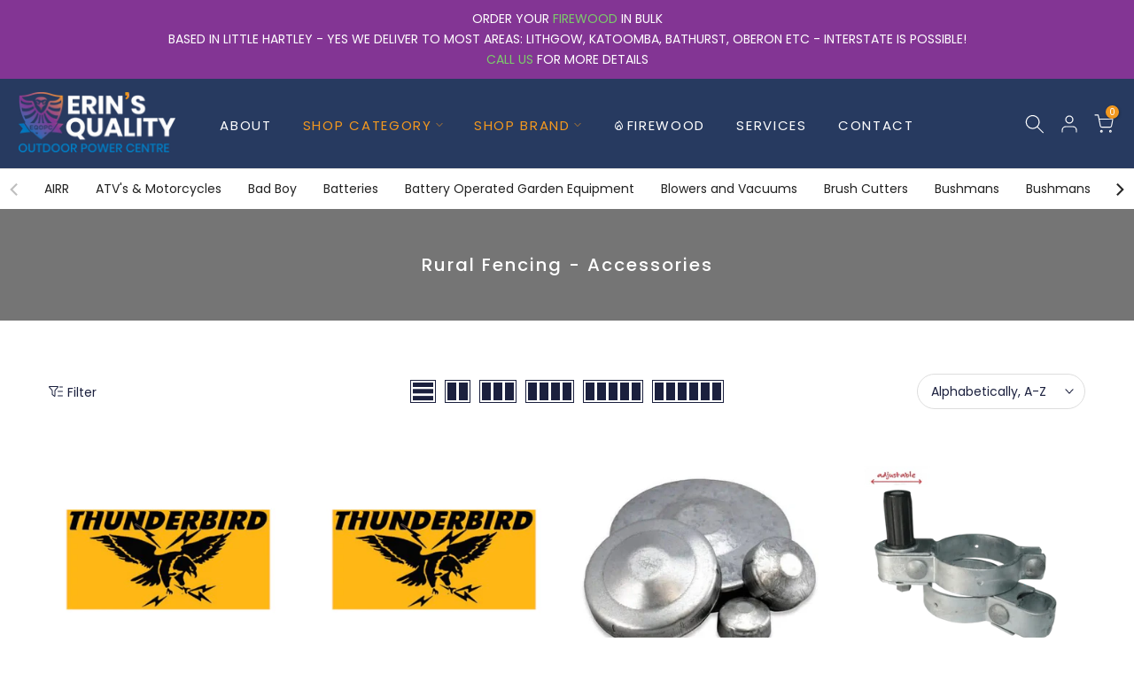

--- FILE ---
content_type: text/html; charset=utf-8
request_url: https://www.erinsqualityoutdoorpowercentre.com.au/?section_id=search-hidden
body_size: 1383
content:
<div id="shopify-section-search-hidden" class="shopify-section"><link rel="stylesheet" href="//www.erinsqualityoutdoorpowercentre.com.au/cdn/shop/t/10/assets/t4s-collection-products.css?v=143654412009758033961719295828" media="all">
<div class="t4s-drawer__header">
   <span class="t4s_as_title" aria-hidden="false">Search Our Site</span>
   <button class="t4s-drawer__close" data-drawer-close aria-label="Close Search"><svg class="t4s-iconsvg-close" role="presentation" viewBox="0 0 16 14"><path d="M15 0L1 14m14 0L1 0" stroke="currentColor" fill="none" fill-rule="evenodd"></path></svg></button>
</div>
<form data-frm-search action="/search" method="get" class="t4s-mini-search__frm t4s-pr" role="search">
   <input type="hidden" name="type" value="product">
   <input type="hidden" name="options[unavailable_products]" value="last">
   <input type="hidden" name="options[prefix]" value="last"><div data-cat-search class="t4s-mini-search__cat">
         <select data-name="product_type">
           <option value="*">All Categories</option><option value="ATV">ATV</option><option value="ATV, Tractors Parts & Accessories">ATV, Tractors Parts & Accessories</option><option value="Barbeques">Barbeques</option><option value="Batteries">Batteries</option><option value="BATTERY">BATTERY</option><option value="Battery Operated Garden Equipment">Battery Operated Garden Equipment</option><option value="Battery Parts and Accessories">Battery Parts and Accessories</option><option value="BBQ Parts and Accessories">BBQ Parts and Accessories</option><option value="BBQ Rubs & Sauces">BBQ Rubs & Sauces</option><option value="Blowers and Vacuums">Blowers and Vacuums</option><option value="Brush cutters">Brush cutters</option><option value="Chainsaws">Chainsaws</option><option value="Chainsaws, Cutters and Splitters - Parts and Accessories">Chainsaws, Cutters and Splitters - Parts and Accessories</option><option value="Chippers">Chippers</option><option value="Commercial Front Lawn Mowers">Commercial Front Lawn Mowers</option><option value="Engines">Engines</option><option value="Felling">Felling</option><option value="Firewood">Firewood</option><option value="Firewood - Kindling">Firewood - Kindling</option><option value="Firewood - Small">Firewood - Small</option><option value="Forestry Tools">Forestry Tools</option><option value="Fuel">Fuel</option><option value="Garden Equipment - Parts & Accessories">Garden Equipment - Parts & Accessories</option><option value="Garden Supplies">Garden Supplies</option><option value="Garden Tractors">Garden Tractors</option><option value="Generators">Generators</option><option value="Hand Tools">Hand Tools</option><option value="Hedge Trimmer">Hedge Trimmer</option><option value="Hedge trimmers">Hedge trimmers</option><option value="Herbicides">Herbicides</option><option value="Irrigation">Irrigation</option><option value="Lawn Mower - Parts & Accessories">Lawn Mower - Parts & Accessories</option><option value="Lawn Mower - Parts and Accessories">Lawn Mower - Parts and Accessories</option><option value="Lawn Mowers">Lawn Mowers</option><option value="Lawn Stripers">Lawn Stripers</option><option value="Maintenance Kits">Maintenance Kits</option><option value="Motorcycles">Motorcycles</option><option value="Mulchers">Mulchers</option><option value="Oil">Oil</option><option value="Oils">Oils</option><option value="Pole saws">Pole saws</option><option value="Pressure Washer / Pump - Parts and Accessories">Pressure Washer / Pump - Parts and Accessories</option><option value="Pressure washers">Pressure washers</option><option value="Pumps">Pumps</option><option value="Pumps and Pressure Washer - Parts and Accessories">Pumps and Pressure Washer - Parts and Accessories</option><option value="Ride-on Lawn Mowers">Ride-on Lawn Mowers</option><option value="RIDER">RIDER</option><option value="Robotic Lawn Mowers">Robotic Lawn Mowers</option><option value="Rural Fencing - Accessories">Rural Fencing - Accessories</option><option value="Safety and PPE">Safety and PPE</option><option value="Smoker Parts & Accessories">Smoker Parts & Accessories</option><option value="Sprayers">Sprayers</option><option value="Stand on Mowers">Stand on Mowers</option><option value="Stock Feeds">Stock Feeds</option><option value="Tillers">Tillers</option><option value="Tractors">Tractors</option><option value="Trimmers">Trimmers</option><option value="VersaTool Range">VersaTool Range</option><option value="Water Tanks">Water Tanks</option><option value="Zero Turn Lawn Mowers">Zero Turn Lawn Mowers</option></select>
     </div><div class="t4s-mini-search__btns t4s-pr t4s-oh">
      <input data-input-search class="t4s-mini-search__input" autocomplete="off" type="text" name="q" placeholder="Search">
      <button data-submit-search class="t4s-mini-search__submit t4s-btn-loading__svg" type="submit">
         <svg class="t4s-btn-op0" viewBox="0 0 18 19" width="16"><path fill-rule="evenodd" clip-rule="evenodd" d="M11.03 11.68A5.784 5.784 0 112.85 3.5a5.784 5.784 0 018.18 8.18zm.26 1.12a6.78 6.78 0 11.72-.7l5.4 5.4a.5.5 0 11-.71.7l-5.41-5.4z" fill="currentColor"></path></svg>
         <div class="t4s-loading__spinner t4s-dn">
            <svg width="16" height="16" aria-hidden="true" focusable="false" role="presentation" class="t4s-svg__spinner" viewBox="0 0 66 66" xmlns="http://www.w3.org/2000/svg"><circle class="t4s-path" fill="none" stroke-width="6" cx="33" cy="33" r="30"></circle></svg>
         </div>
      </button>
   </div></form><div data-title-search class="t4s-mini-search__title" style="display:none"></div><div class="t4s-drawer__content">
   <div class="t4s-drawer__main">
      <div data-t4s-scroll-me class="t4s-drawer__scroll t4s-current-scrollbar t4s-pr-search__wrap"><div data-skeleton-search class="t4s-skeleton_wrap t4s-dn"><div class="t4s-row t4s-space-item-inner">
                         <div class="t4s-col-auto t4s-col-item t4s-widget_img_pr"><div class="t4s-skeleton_img"></div></div>
                         <div class="t4s-col t4s-col-item t4s-widget_if_pr"><div class="t4s-skeleton_txt1"></div><div class="t4s-skeleton_txt2"></div></div>
                     </div><div class="t4s-row t4s-space-item-inner">
                         <div class="t4s-col-auto t4s-col-item t4s-widget_img_pr"><div class="t4s-skeleton_img"></div></div>
                         <div class="t4s-col t4s-col-item t4s-widget_if_pr"><div class="t4s-skeleton_txt1"></div><div class="t4s-skeleton_txt2"></div></div>
                     </div><div class="t4s-row t4s-space-item-inner">
                         <div class="t4s-col-auto t4s-col-item t4s-widget_img_pr"><div class="t4s-skeleton_img"></div></div>
                         <div class="t4s-col t4s-col-item t4s-widget_if_pr"><div class="t4s-skeleton_txt1"></div><div class="t4s-skeleton_txt2"></div></div>
                     </div><div class="t4s-row t4s-space-item-inner">
                         <div class="t4s-col-auto t4s-col-item t4s-widget_img_pr"><div class="t4s-skeleton_img"></div></div>
                         <div class="t4s-col t4s-col-item t4s-widget_if_pr"><div class="t4s-skeleton_txt1"></div><div class="t4s-skeleton_txt2"></div></div>
                     </div><div class="t4s-row t4s-space-item-inner">
                         <div class="t4s-col-auto t4s-col-item t4s-widget_img_pr"><div class="t4s-skeleton_img"></div></div>
                         <div class="t4s-col t4s-col-item t4s-widget_if_pr"><div class="t4s-skeleton_txt1"></div><div class="t4s-skeleton_txt2"></div></div>
                     </div></div>
             <div data-results-search class="t4s-mini-search__content t4s_ratioadapt"></div></div>
   </div><div data-viewAll-search class="t4s-drawer__bottom" style="display:none"></div></div></div>

--- FILE ---
content_type: text/html; charset=utf-8
request_url: https://www.erinsqualityoutdoorpowercentre.com.au/collections/types/?q=Rural%20Fencing%20-%20Accessories&section_id=facets
body_size: 1063
content:
<div id="shopify-section-facets" class="shopify-section t4s-section-filter t4s-section-admn2-fixed"><link rel="stylesheet" href="//www.erinsqualityoutdoorpowercentre.com.au/cdn/shop/t/10/assets/t4s-drawer.min.css?v=115469162580910401981719295829" media="all">
<link rel="stylesheet" href="//www.erinsqualityoutdoorpowercentre.com.au/cdn/shop/t/10/assets/t4s-facets.css?v=130347938673044543311719295829" media="all">
<div data-filter-links id="t4s-filter-hidden" class="t4s-filter-hidden is--t4s-filter-native t4s-drawer t4s-drawer__left" aria-hidden="true">
  <div class="t4s-drawer__header">
    <span>Filter</span>
    <button class="t4s-drawer__close" data-drawer-close aria-label="Close Search"><svg class="t4s-iconsvg-close" role="presentation" viewBox="0 0 16 14"><path d="M15 0L1 14m14 0L1 0" stroke="currentColor" fill="none" fill-rule="evenodd"></path></svg></button>
  </div>

  <div class="t4s-drawer__content">
    <div class="t4s-drawer__main">
      <div data-t4s-scroll-me class="t4s-drawer__scroll t4s-current-scrollbar">
        <form id="FacetFiltersForm" data-sidebar-links class="t4s-facets__form t4s-row t4s-g-0"><input type="hidden" name="q" value="Rural Fencing - Accessories">
                        
                  <div id="blockid_1" class="t4s-col-item t4s-col-12 t4s-facet is--blockid_price">
                    <h5 class="t4s-facet-title">Price</h5>
                    <div class="t4s-price_slider_wrapper">
                      <div class="t4s-price_slider"></div>
                      <div class="t4s-price_slider_amount" data-step="1" data-maxstr='filter.v.price.lte' data-minstr='filter.v.price.gte'>
                        <input type="hidden" class="t4s-url_price" name="url_price" value="">
                        <input type="hidden" class="t4s-min_price" name="min_price" value="0" data-min="0" placeholder="Min price">
                        <input type="hidden" class="t4s-max_price" name="max_price" value="253200" data-max="253200" placeholder="Max price">
                        <div class="t4s-price_steps_slider"></div>
                        <button type="button" class="t4s-price_slider_btn t4s-dn">Filter</button>
                        <div class="t4s-price_label">
                          Price: <span class="t4s-from">$0.00</span> — <span class="t4s-to">$2,532.00</span>
                        </div>
                      </div>
                    </div>
                  </div>
<div id="blockid_2" class="t4s-col-item t4s-col-12 t4s-facet is--blockidbrand">
                      <h5 class="t4s-facet-title">Brand</h5>
                      <div class="t4s-facet-content">
                        <ul class="t4s-filter__values is--style-checkbox t4s-current-scrollbar"><li><a href="/collections/types?filter.p.vendor=Rotech+Rural&q=Rural+Fencing+-+Accessories"><div class="t4s-checkbox-wrapper t4s-pr t4s-oh"><svg focusable="false" viewBox="0 0 24 24" role="presentation"><path fill="currentColor" d="M9 20l-7-7 3-3 4 4L19 4l3 3z"></path></svg></div>Rotech Rural<span class="t4s-value-count">(12)</span></a></li><li><a href="/collections/types?filter.p.vendor=Thunderbird&q=Rural+Fencing+-+Accessories"><div class="t4s-checkbox-wrapper t4s-pr t4s-oh"><svg focusable="false" viewBox="0 0 24 24" role="presentation"><path fill="currentColor" d="M9 20l-7-7 3-3 4 4L19 4l3 3z"></path></svg></div>Thunderbird<span class="t4s-value-count">(115)</span></a></li></ul>
                      </div>
                    </div>
<div id="blockid_3" class="t4s-col-item t4s-col-12 t4s-facet is--blockidproduct-category">
                      <h5 class="t4s-facet-title">Product Category</h5>
                      <div class="t4s-facet-content">
                        <ul class="t4s-filter__values is--style-checkbox t4s-current-scrollbar"><li><a href="/collections/types?filter.p.product_type=Rural+Fencing+-+Accessories&q=Rural+Fencing+-+Accessories"><div class="t4s-checkbox-wrapper t4s-pr t4s-oh"><svg focusable="false" viewBox="0 0 24 24" role="presentation"><path fill="currentColor" d="M9 20l-7-7 3-3 4 4L19 4l3 3z"></path></svg></div>Rural Fencing - Accessories<span class="t4s-value-count">(127)</span></a></li></ul>
                      </div>
                    </div>
<div id="blockid_4" class="t4s-col-item t4s-col-12 t4s-facet is--blockidelectric-battery-operated">
                      <h5 class="t4s-facet-title">Electric &amp; Battery Operated</h5>
                      <div class="t4s-facet-content">
                        <ul class="t4s-filter__values is--style-checkbox t4s-current-scrollbar"><li><a href="/collections/types?filter.p.tag=Battery+Energiser&q=Rural+Fencing+-+Accessories"><div class="t4s-checkbox-wrapper t4s-pr t4s-oh"><svg focusable="false" viewBox="0 0 24 24" role="presentation"><path fill="currentColor" d="M9 20l-7-7 3-3 4 4L19 4l3 3z"></path></svg></div>Battery Energiser<span class="t4s-value-count">(10)</span></a></li><li><a href="/collections/types?filter.p.tag=Earthing+Equipment&q=Rural+Fencing+-+Accessories"><div class="t4s-checkbox-wrapper t4s-pr t4s-oh"><svg focusable="false" viewBox="0 0 24 24" role="presentation"><path fill="currentColor" d="M9 20l-7-7 3-3 4 4L19 4l3 3z"></path></svg></div>Earthing Equipment<span class="t4s-value-count">(3)</span></a></li><li><a href="/collections/types?filter.p.tag=Energiser+Accessories&q=Rural+Fencing+-+Accessories"><div class="t4s-checkbox-wrapper t4s-pr t4s-oh"><svg focusable="false" viewBox="0 0 24 24" role="presentation"><path fill="currentColor" d="M9 20l-7-7 3-3 4 4L19 4l3 3z"></path></svg></div>Energiser Accessories<span class="t4s-value-count">(8)</span></a></li><li><a href="/collections/types?filter.p.tag=Leads+and+Clips+for+Energisers&q=Rural+Fencing+-+Accessories"><div class="t4s-checkbox-wrapper t4s-pr t4s-oh"><svg focusable="false" viewBox="0 0 24 24" role="presentation"><path fill="currentColor" d="M9 20l-7-7 3-3 4 4L19 4l3 3z"></path></svg></div>Leads and Clips for Energisers<span class="t4s-value-count">(8)</span></a></li><li><a href="/collections/types?filter.p.tag=Mains+Energisers&q=Rural+Fencing+-+Accessories"><div class="t4s-checkbox-wrapper t4s-pr t4s-oh"><svg focusable="false" viewBox="0 0 24 24" role="presentation"><path fill="currentColor" d="M9 20l-7-7 3-3 4 4L19 4l3 3z"></path></svg></div>Mains Energisers<span class="t4s-value-count">(7)</span></a></li><li><a href="/collections/types?filter.p.tag=Offset+Insulators&q=Rural+Fencing+-+Accessories"><div class="t4s-checkbox-wrapper t4s-pr t4s-oh"><svg focusable="false" viewBox="0 0 24 24" role="presentation"><path fill="currentColor" d="M9 20l-7-7 3-3 4 4L19 4l3 3z"></path></svg></div>Offset Insulators<span class="t4s-value-count">(18)</span></a></li><li><a href="/collections/types?filter.p.tag=Pet+Kits&q=Rural+Fencing+-+Accessories"><div class="t4s-checkbox-wrapper t4s-pr t4s-oh"><svg focusable="false" viewBox="0 0 24 24" role="presentation"><path fill="currentColor" d="M9 20l-7-7 3-3 4 4L19 4l3 3z"></path></svg></div>Pet Kits<span class="t4s-value-count">(2)</span></a></li><li><a href="/collections/types?filter.p.tag=Plastic+Insulators&q=Rural+Fencing+-+Accessories"><div class="t4s-checkbox-wrapper t4s-pr t4s-oh"><svg focusable="false" viewBox="0 0 24 24" role="presentation"><path fill="currentColor" d="M9 20l-7-7 3-3 4 4L19 4l3 3z"></path></svg></div>Plastic Insulators<span class="t4s-value-count">(14)</span></a></li><li><a href="/collections/types?filter.p.tag=Plug+Packs+Adaptors&q=Rural+Fencing+-+Accessories"><div class="t4s-checkbox-wrapper t4s-pr t4s-oh"><svg focusable="false" viewBox="0 0 24 24" role="presentation"><path fill="currentColor" d="M9 20l-7-7 3-3 4 4L19 4l3 3z"></path></svg></div>Plug Packs Adaptors<span class="t4s-value-count">(7)</span></a></li><li><a href="/collections/types?filter.p.tag=Porcelain+Insulators&q=Rural+Fencing+-+Accessories"><div class="t4s-checkbox-wrapper t4s-pr t4s-oh"><svg focusable="false" viewBox="0 0 24 24" role="presentation"><path fill="currentColor" d="M9 20l-7-7 3-3 4 4L19 4l3 3z"></path></svg></div>Porcelain Insulators<span class="t4s-value-count">(4)</span></a></li><li><a href="/collections/types?filter.p.tag=Solar+Energiser&q=Rural+Fencing+-+Accessories"><div class="t4s-checkbox-wrapper t4s-pr t4s-oh"><svg focusable="false" viewBox="0 0 24 24" role="presentation"><path fill="currentColor" d="M9 20l-7-7 3-3 4 4L19 4l3 3z"></path></svg></div>Solar Energiser<span class="t4s-value-count">(5)</span></a></li><li><a href="/collections/types?filter.p.tag=Solar+Energiser+Batteries&q=Rural+Fencing+-+Accessories"><div class="t4s-checkbox-wrapper t4s-pr t4s-oh"><svg focusable="false" viewBox="0 0 24 24" role="presentation"><path fill="currentColor" d="M9 20l-7-7 3-3 4 4L19 4l3 3z"></path></svg></div>Solar Energiser Batteries<span class="t4s-value-count">(3)</span></a></li><li><a href="/collections/types?filter.p.tag=Solar+Kits+for+Battery+Energisers&q=Rural+Fencing+-+Accessories"><div class="t4s-checkbox-wrapper t4s-pr t4s-oh"><svg focusable="false" viewBox="0 0 24 24" role="presentation"><path fill="currentColor" d="M9 20l-7-7 3-3 4 4L19 4l3 3z"></path></svg></div>Solar Kits for Battery Energisers<span class="t4s-value-count">(6)</span></a></li><li><a href="/collections/types?filter.p.tag=Steel+Y+Post+Insulators&q=Rural+Fencing+-+Accessories"><div class="t4s-checkbox-wrapper t4s-pr t4s-oh"><svg focusable="false" viewBox="0 0 24 24" role="presentation"><path fill="currentColor" d="M9 20l-7-7 3-3 4 4L19 4l3 3z"></path></svg></div>Steel Y Post Insulators<span class="t4s-value-count">(6)</span></a></li><li><a href="/collections/types?filter.p.tag=Underground+Cable+and+Insultube&q=Rural+Fencing+-+Accessories"><div class="t4s-checkbox-wrapper t4s-pr t4s-oh"><svg focusable="false" viewBox="0 0 24 24" role="presentation"><path fill="currentColor" d="M9 20l-7-7 3-3 4 4L19 4l3 3z"></path></svg></div>Underground Cable and Insultube<span class="t4s-value-count">(8)</span></a></li><li><a href="/collections/types?filter.p.tag=Wire+Joining+%26+Straining&q=Rural+Fencing+-+Accessories"><div class="t4s-checkbox-wrapper t4s-pr t4s-oh"><svg focusable="false" viewBox="0 0 24 24" role="presentation"><path fill="currentColor" d="M9 20l-7-7 3-3 4 4L19 4l3 3z"></path></svg></div>Wire Joining &amp; Straining<span class="t4s-value-count">(6)</span></a></li></ul>
                      </div>
                    </div></form>
        </div>
      </div></div>
</div>

</div>